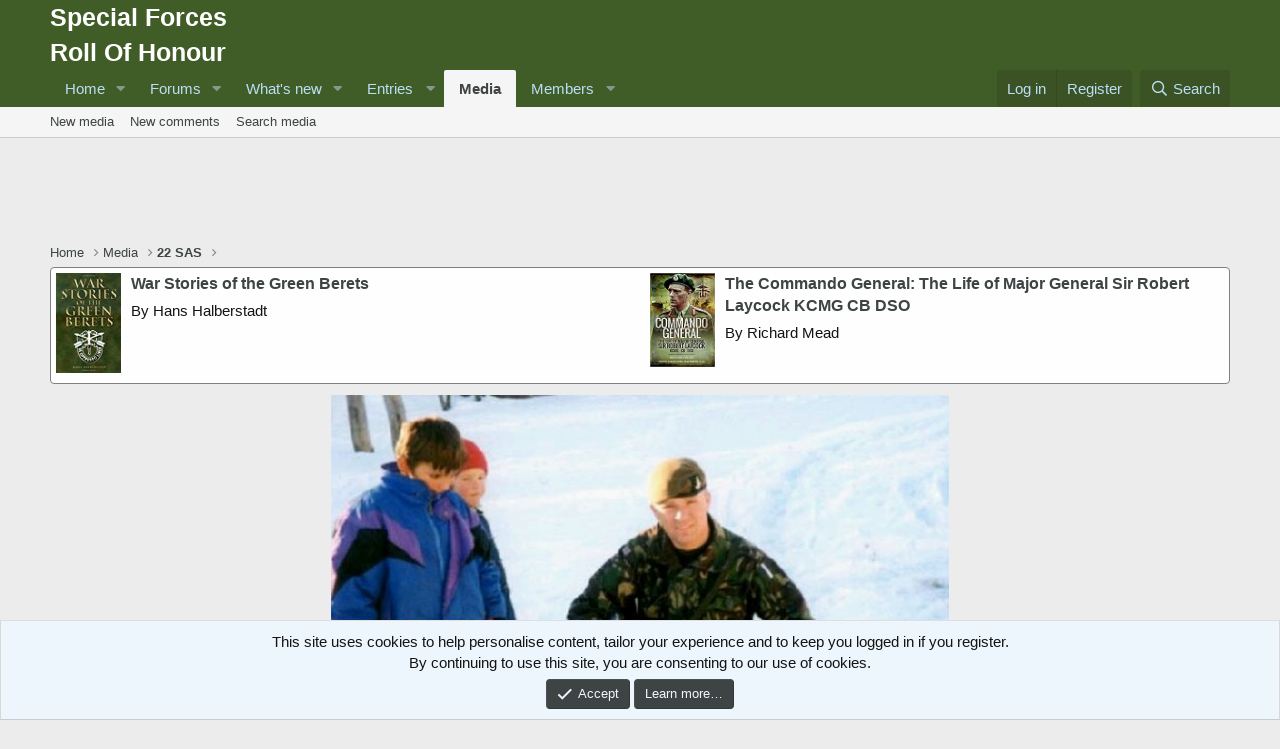

--- FILE ---
content_type: text/html; charset=utf-8
request_url: https://www.google.com/recaptcha/api2/aframe
body_size: 269
content:
<!DOCTYPE HTML><html><head><meta http-equiv="content-type" content="text/html; charset=UTF-8"></head><body><script nonce="qXJpVNBV6BXyVoNnEv4wUg">/** Anti-fraud and anti-abuse applications only. See google.com/recaptcha */ try{var clients={'sodar':'https://pagead2.googlesyndication.com/pagead/sodar?'};window.addEventListener("message",function(a){try{if(a.source===window.parent){var b=JSON.parse(a.data);var c=clients[b['id']];if(c){var d=document.createElement('img');d.src=c+b['params']+'&rc='+(localStorage.getItem("rc::a")?sessionStorage.getItem("rc::b"):"");window.document.body.appendChild(d);sessionStorage.setItem("rc::e",parseInt(sessionStorage.getItem("rc::e")||0)+1);localStorage.setItem("rc::h",'1769631136744');}}}catch(b){}});window.parent.postMessage("_grecaptcha_ready", "*");}catch(b){}</script></body></html>